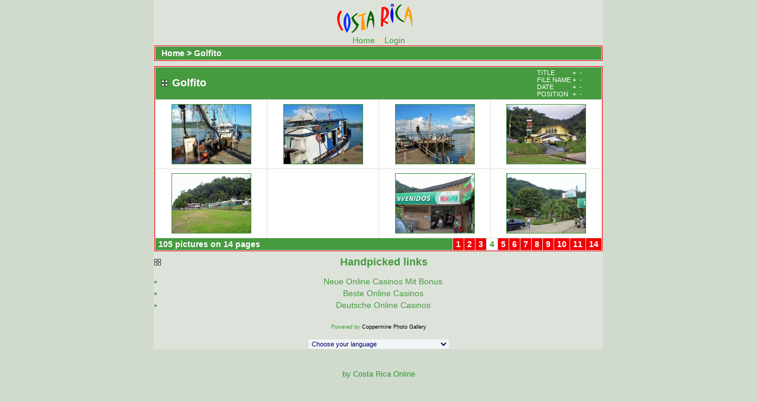

--- FILE ---
content_type: text/html; charset=utf-8
request_url: https://www.costarica-online.com/costarica-gallery/thumbnails-2-page-4.html_sort_td.html
body_size: 3003
content:
<!DOCTYPE html PUBLIC "-//W3C//DTD XHTML 1.0 Transitional//EN" "http://www.w3.org/TR/xhtml1/DTD/xhtml1-transitional.dtd"><html dir="ltr"><head>
	<meta http-equiv="Content-Type" content="text/html; charset=UTF-8"/>
<title>Pictures from Costa Rica - Fotos de Costa Rica - Golfito</title>
	<link rel="canonical" href="https://costarica-online.com/costarica-gallery/thumbnails-2-page-4.html_sort_td.html" />
<link rel="stylesheet" href="../costarica-gallery/themes/water_drop/style.css" type="text/css"/>
<script type="text/javascript" src="../costarica-gallery/scripts.js"></script>
<!-- $Id: template.html 2688 2005-12-04 03:22:35Z donnoman $ -->
</head>
<body><div style="text-align: center;"></div>
  <table width="100%" border="0" cellpadding="0" cellspacing="0">
    <tbody><tr>
      <td valign="top" style="border: 1px solid #DDE3DB; background-color: #DDE3DB;">
        <table width="100%" border="0" cellspacing="0" cellpadding="0">
          <tbody><tr>
            <td width="100%" align="center">
              <a href="../costarica-gallery/index.html"><img src="../title11.gif" border="0" alt=""/></a><br/>
                          <!-- BEGIN home -->
        <a href="../costarica-gallery/index.html" title="Go to the home page">Home</a> <img src="../costarica-gallery/themes/water_drop/images/orange_carret.gif" width="8" height="8" border="0" alt=""/>
  <!-- END home -->                  <!-- BEGIN login -->
        <a href="costarica-gallery/login_album_2_page_4.html" title="Log me in">Login</a> 
  <!-- END login -->  
            </td>
          </tr>
        </tbody></table>
        <table width="100%" border="0" align="center" cellpadding="0" cellspacing="0">
          <tbody><tr>
            <td valign="top">
<!-- Start standard table -->
<table align="center" width="100%" cellspacing="1" cellpadding="0" class="maintable">
        <tbody><tr>
                <td colspan="3" align="left" class="tableh1"><span class="statlink"><b><a href="../costarica-gallery/index.html">Home</a> &gt; <a href="../costarica-gallery/thumbnails-2.html">Golfito</a></b></span></td>
        </tr>
</tbody></table>
<!-- End standard table -->
        <img src="../costarica-gallery/images/spacer.gif" width="1" height="7" border="" alt=""/><br/>
<!-- Start standard table -->
<table align="center" width="100%" cellspacing="1" cellpadding="0" class="maintable">
        <tbody><tr>
                <td class="tableh1" colspan="4">
                        <table width="100%" cellpadding="0" cellspacing="0">
                        <tbody><tr>
                                <td width="100%" class="statlink"><h2>Golfito</h2></td>
                                <td><img src="../costarica-gallery/images/spacer.gif" width="1" alt=""/></td>
                                <td class="sortorder_cell">
                                        <table cellpadding="0" cellspacing="0">
                                        <tbody><tr>
                                                <td class="sortorder_options">TITLE</td>
                                                <td class="sortorder_options"><span class="statlink"><a href="costarica-gallery/thumbnails-2-page-4.html_sort_ta.html" title="Sort by title ascending"> + </a></span></td>
                                                <td class="sortorder_options"><span class="statlink"><a href="../costarica-gallery/thumbnails-2-page-4.html_sort_td.html" title="Sort by title descending"> - </a></span></td>
                                        </tr>
                                        <tr>
                                                <td class="sortorder_options">FILE NAME</td>
                                                <td class="sortorder_options"><span class="statlink"><a href="../costarica-gallery/thumbnails-2-page-4.html_sort_na.html" title="Sort by name ascending"> + </a></span></td>
                                                <td class="sortorder_options"><span class="statlink"><a href="../costarica-gallery/thumbnails-2-page-4.html_sort_nd.html" title="Sort by name descending"> - </a></span></td>
                                        </tr>
                                        <tr>
                                                <td class="sortorder_options">DATE</td>
                                                <td class="sortorder_options"><span class="statlink"><a href="../costarica-gallery/thumbnails-2-page-4.html_sort_da.html" title="Sort by date ascending"> + </a></span></td>
                                                <td class="sortorder_options"><span class="statlink"><a href="../costarica-gallery/thumbnails-2-page-4.html_sort_dd.html" title="Sort by date descending"> - </a></span></td>
                                        </tr>
                                        <tr>
                                                <td class="sortorder_options">POSITION</td>
                                                <td class="sortorder_options"><span class="statlink"><a href="../costarica-gallery/thumbnails-2-page-4.html_sort_pa.html" title="Sort by position ascending"> + </a></span></td>
                                                <td class="sortorder_options"><span class="statlink"><a href="../costarica-gallery/thumbnails-2-page-4.html_sort_pd.html" title="Sort by position descending"> - </a></span></td>
                                        </tr>
                                        </tbody></table>
                                </td>
                        </tr>
                        </tbody></table>
</td>
        </tr>
        <tr>
        <td valign="top" class="thumbnails" width="25%" align="center">
                <table width="100%" cellpadding="0" cellspacing="0">
                        <tbody><tr>
                                <td align="center">
                                        <a href="../costarica-gallery/displayimage-2-24.html"><img src="../costarica-gallery/albums/golfito-opt/thumb_DSCN8751.jpg" class="image" height="100" border="0" alt="DSCN8751.jpg" title="photoname=DSCN8751.jpg
photosize=83KB
Dimensions=800x599
Date added=Sep 30, 2007"/><br/></a>
                                </td>
                        </tr>
                </tbody></table>
        </td>
        <td valign="top" class="thumbnails" width="25%" align="center">
                <table width="100%" cellpadding="0" cellspacing="0">
                        <tbody><tr>
                                <td align="center">
                                        <a href="../costarica-gallery/displayimage-2-25.html"><img src="../costarica-gallery/albums/golfito-opt/thumb_DSCN8752.jpg" class="image" height="100" border="0" alt="DSCN8752.jpg" title="photoname=DSCN8752.jpg
photosize=66KB
Dimensions=800x599
Date added=Sep 30, 2007"/><br/></a>
                                </td>
                        </tr>
                </tbody></table>
        </td>
        <td valign="top" class="thumbnails" width="25%" align="center">
                <table width="100%" cellpadding="0" cellspacing="0">
                        <tbody><tr>
                                <td align="center">
                                        <a href="../costarica-gallery/displayimage-2-26.html"><img src="../costarica-gallery/albums/golfito-opt/thumb_DSCN8749.jpg" class="image" height="100" border="0" alt="DSCN8749.jpg" title="photoname=DSCN8749.jpg
photosize=59KB
Dimensions=800x599
Date added=Sep 30, 2007"/><br/></a>
                                </td>
                        </tr>
                </tbody></table>
        </td>
        <td valign="top" class="thumbnails" width="25%" align="center">
                <table width="100%" cellpadding="0" cellspacing="0">
                        <tbody><tr>
                                <td align="center">
                                        <a href="../costarica-gallery/displayimage-2-27.html"><img src="../costarica-gallery/albums/golfito-opt/thumb_DSCN8744.jpg" class="image" height="100" border="0" alt="DSCN8744.jpg" title="photoname=DSCN8744.jpg
photosize=68KB
Dimensions=800x599
Date added=Sep 30, 2007"/><br/></a>
                                </td>
                        </tr>
                </tbody></table>
        </td>
        </tr>
        <tr>
        <td valign="top" class="thumbnails" width="25%" align="center">
                <table width="100%" cellpadding="0" cellspacing="0">
                        <tbody><tr>
                                <td align="center">
                                        <a href="../costarica-gallery/displayimage-2-28.html"><img src="../costarica-gallery/albums/golfito-opt/thumb_DSCN8745.jpg" class="image" height="100" border="0" alt="DSCN8745.jpg" title="photoname=DSCN8745.jpg
photosize=65KB
Dimensions=800x599
Date added=Sep 30, 2007"/><br/></a>
                                </td>
                        </tr>
                </tbody></table>
        </td>
        <td valign="top" class="thumbnails" width="25%" align="center">
                <table width="100%" cellpadding="0" cellspacing="0">
                        <tbody><tr>
                                <td align="center">
                                        <a href="../costarica-gallery/displayimage-2-29.html"><br/></a>
                                </td>
                        </tr>
                </tbody></table>
        </td>
        <td valign="top" class="thumbnails" width="25%" align="center">
                <table width="100%" cellpadding="0" cellspacing="0">
                        <tbody><tr>
                                <td align="center">
                                        <a href="../costarica-gallery/displayimage-2-30.html"><img src="../costarica-gallery/albums/golfito-opt/thumb_DSCN8743.jpg" class="image" height="100" border="0" alt="DSCN8743.jpg" title="photoname=DSCN8743.jpg
photosize=82KB
Dimensions=800x599
Date added=Sep 30, 2007"/><br/></a>
                                </td>
                        </tr>
                </tbody></table>
        </td>
        <td valign="top" class="thumbnails" width="25%" align="center">
                <table width="100%" cellpadding="0" cellspacing="0">
                        <tbody><tr>
                                <td align="center">
                                        <a href="../costarica-gallery/displayimage-2-31.html"><img src="../costarica-gallery/albums/golfito-opt/thumb_DSCN8741.jpg" class="image" height="100" border="0" alt="DSCN8741.jpg" title="photoname=DSCN8741.jpg
photosize=89KB
Dimensions=800x599
Date added=Sep 30, 2007"/><br/></a>
                                </td>
                        </tr>
                </tbody></table>
        </td>
        </tr>
        <tr>
                <td colspan="4" style="padding: 0px;">
                        <table width="100%" cellspacing="0" cellpadding="0">
                                <tbody><tr>
                                       <td width="100%" align="left" valign="middle" class="tableh1_compact" style="white-space: nowrap"><b>105 pictures on 14 pages</b></td>
<td><img src="../costarica-gallery/images/spacer.gif" width="1" height="1" alt=""/></td>
<td align="center" valign="middle" class="navmenu"><a href="../costarica-gallery/thumbnails-2-page-1.html"><b>1</b></a></td>
<td><img src="../costarica-gallery/images/spacer.gif" width="1" height="1" alt=""/></td>
<td align="center" valign="middle" class="navmenu"><a href="../costarica-gallery/thumbnails-2-page-2.html"><b>2</b></a></td>
<td><img src="../costarica-gallery/images/spacer.gif" width="1" height="1" alt=""/></td>
<td align="center" valign="middle" class="navmenu"><a href="../costarica-gallery/thumbnails-2-page-3.html"><b>3</b></a></td>
<td><img src="../costarica-gallery/images/spacer.gif" width="1" height="1" alt=""/></td>
<td align="center" valign="middle" class="tableb_compact"><b>4</b></td><td><img src="../costarica-gallery/images/spacer.gif" width="1" height="1" alt=""/></td>
<td align="center" valign="middle" class="navmenu"><a href="../costarica-gallery/thumbnails-2-page-5.html"><b>5</b></a></td>
<td><img src="../costarica-gallery/images/spacer.gif" width="1" height="1" alt=""/></td>
<td align="center" valign="middle" class="navmenu"><a href="../costarica-gallery/thumbnails-2-page-6.html"><b>6</b></a></td>
<td><img src="../costarica-gallery/images/spacer.gif" width="1" height="1" alt=""/></td>
<td align="center" valign="middle" class="navmenu"><a href="../costarica-gallery/thumbnails-2-page-7.html"><b>7</b></a></td>
<td><img src="../costarica-gallery/images/spacer.gif" width="1" height="1" alt=""/></td>
<td align="center" valign="middle" class="navmenu"><a href="../costarica-gallery/thumbnails-2-page-8.html"><b>8</b></a></td>
<td><img src="../costarica-gallery/images/spacer.gif" width="1" height="1" alt=""/></td>
<td align="center" valign="middle" class="navmenu"><a href="costarica-gallery/thumbnails-2-page-9.html"><b>9</b></a></td>
<td><img src="../costarica-gallery/images/spacer.gif" width="1" height="1" alt=""/></td>
<td align="center" valign="middle" class="navmenu"><a href="../costarica-gallery/thumbnails-2-page-10.html"><b>10</b></a></td>
<td><img src="../costarica-gallery/images/spacer.gif" width="1" height="1" alt=""/></td>
<td align="center" valign="middle" class="navmenu"><a href="../costarica-gallery/thumbnails-2-page-11.html"><b>11</b></a></td>
<td><img src="../costarica-gallery/images/spacer.gif" width="1" height="1" alt=""/></td>
<td align="center" valign="middle" class="navmenu"><a href="../costarica-gallery/thumbnails-2-page-14.html"><b>14</b></a></td>
                                </tr>
                        </tbody></table>
                </td>
        </tr>
</tbody></table>
<!-- End standard table -->
        <img src="../costarica-gallery/images/spacer.gif" width="1" height="7" border="" alt=""/><br/>
<div style="text-align:center"><h2>Handpicked links</h2><ul style="list-style:none;padding-left:0"><li><a href="https://www.projekt-deal.de/">Neue Online Casinos Mit Bonus</a></li><li><a href="https://www.jakobus-info.de/">Beste Online Casinos</a></li><li><a href="https://www.deutsche-seniorenliga.de/">Deutsche Online Casinos</a></li></ul></div><div class="footer" align="center" style="padding-top: 10px;">Powered by <a href="http://coppermine-gallery.net/" title="Coppermine Photo Gallery" rel="external">Coppermine Photo Gallery</a></div>
              <div style="text-align:center;">
              <div>
			  <br/>
<form name="cpgChooseLanguage" id="cpgChooseLanguage" action="../costarica-gallery/thumbnails.html" method="get" style="margin-top:0px;margin-bottom:0px;margin-left:0px;margin-right:0px;display:inline">
<select name="cpgLanguageSelect" class="listbox_lang" onchange="if (this.options[this.selectedIndex].value) window.location.href=&#39;thumbnails-2-page-4.html&amp;lang=&#39; + this.options[this.selectedIndex].value;">
<option selected="selected">Choose your language</option>
<option value="albanian">Albanian</option>
<option value="arabic">Arabic (العربية)</option>
<option value="basque">Basque (Euskera)</option>
<option value="brazilian_portuguese">Portuguese [Brazilian] (Português Brasileiro)</option>
<option value="bulgarian">Bulgarian (Български)</option>
<option value="catalan">Catalan (Català)</option>
<option value="chinese_big5">Chinese traditional (中文 - 繁體)</option>
<option value="chinese_gb">Chinese simplified (中文 - 简体)</option>
<option value="czech">Czech (Česky)</option>
<option value="danish">Danish (Dansk)</option>
<option value="dutch">Dutch (Nederlands)</option>
<option value="english">English [US]*</option>
<option value="english_gb">English [British]</option>
<option value="finnish">Finnish (Suomea)</option>
<option value="french">French (Français)</option>
<option value="galician">Galician (Galego)</option>
<option value="georgian">Georgian (ქართული)</option>
<option value="german">German (Deutsch)</option>
<option value="german_sie">German [formal] (Deutsch [Sie])</option>
<option value="greek">Greek (Ελληνικά)</option>
<option value="hebrew">Hebrew (עברית)</option>
<option value="hindi">Hindi (हिन्दी)</option>
<option value="hungarian">Hungarian (Magyarul)</option>
<option value="indonesian">Indonesian (Bahasa Indonesia)</option>
<option value="italian">Italian (Italiano)</option>
<option value="japanese">Japanese (日本語)</option>
<option value="korean">Korean (한국어)</option>
<option value="lithuanian">Lithuanian (Lietuviškai)</option>
<option value="macedonian">Macedonian (Македонски)</option>
<option value="norwegian">Norwegian (Norsk)</option>
<option value="persian">Persian (فارسی)</option>
<option value="polish">Polish (Polski)</option>
<option value="portuguese">Portuguese [Portugal] (Português)</option>
<option value="romanian">Romanian (Românã)</option>
<option value="russian">Russian (Русский)</option>
<option value="slovak">Slovak (Slovensky)</option>
<option value="slovenian">Slovenian (Slovensko)</option>
<option value="spanish">Spanish (Español)</option>
<option value="swedish">Swedish (Svenska)</option>
<option value="thai">Thai (ไทย)</option>
<option value="turkish">Turkish (Türkçe)</option>
<option value="ukrainian">Ukrainian (Українська)</option>
<option value="vietnamese">Vietnamese (Tieng Viet)</option>
</select>
</form>
			  </div>
			  </div>
            </td>
          </tr>
        </tbody></table>
      </td>
    </tr>
  </tbody></table>
    <p> </p>
    <div style="text-align:center;">
   <div>
  <script type="text/javascript"><!--
google_ad_channel ="";
//--></script>
    <div style="text-align:center;">
   <div>
	<p> </p>
	<p><a href="/" target="_blank&#34;">
	<font size="2" face="Arial" color="#339933">by 
	Costa Rica Online</font></a></p></div>
			  </div>
			  

<!--Coppermine Photo Gallery 1.4.13 (stable)-->

</div></div><script defer src="https://static.cloudflareinsights.com/beacon.min.js/vcd15cbe7772f49c399c6a5babf22c1241717689176015" integrity="sha512-ZpsOmlRQV6y907TI0dKBHq9Md29nnaEIPlkf84rnaERnq6zvWvPUqr2ft8M1aS28oN72PdrCzSjY4U6VaAw1EQ==" data-cf-beacon='{"version":"2024.11.0","token":"903954b55307470c9d3d304ee761c77b","r":1,"server_timing":{"name":{"cfCacheStatus":true,"cfEdge":true,"cfExtPri":true,"cfL4":true,"cfOrigin":true,"cfSpeedBrain":true},"location_startswith":null}}' crossorigin="anonymous"></script>
</body></html>